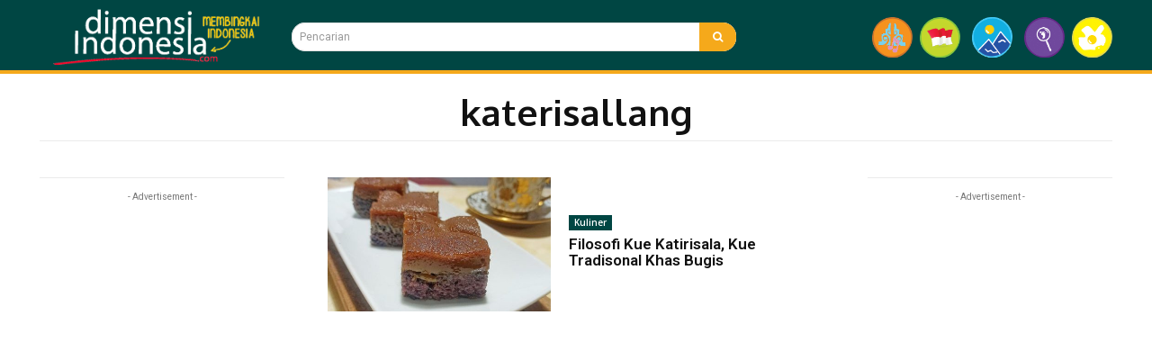

--- FILE ---
content_type: text/html; charset=utf-8
request_url: https://www.google.com/recaptcha/api2/aframe
body_size: 270
content:
<!DOCTYPE HTML><html><head><meta http-equiv="content-type" content="text/html; charset=UTF-8"></head><body><script nonce="RbwATgdLvNxqLzGjI0SZjw">/** Anti-fraud and anti-abuse applications only. See google.com/recaptcha */ try{var clients={'sodar':'https://pagead2.googlesyndication.com/pagead/sodar?'};window.addEventListener("message",function(a){try{if(a.source===window.parent){var b=JSON.parse(a.data);var c=clients[b['id']];if(c){var d=document.createElement('img');d.src=c+b['params']+'&rc='+(localStorage.getItem("rc::a")?sessionStorage.getItem("rc::b"):"");window.document.body.appendChild(d);sessionStorage.setItem("rc::e",parseInt(sessionStorage.getItem("rc::e")||0)+1);localStorage.setItem("rc::h",'1768769283259');}}}catch(b){}});window.parent.postMessage("_grecaptcha_ready", "*");}catch(b){}</script></body></html>

--- FILE ---
content_type: image/svg+xml
request_url: https://dimensiindonesia.com/wp-content/uploads/2023/04/sejarah2-01.svg
body_size: 2863
content:
<?xml version="1.0" encoding="UTF-8"?> <!-- Generator: Adobe Illustrator 16.0.0, SVG Export Plug-In . SVG Version: 6.00 Build 0) --> <svg xmlns="http://www.w3.org/2000/svg" xmlns:xlink="http://www.w3.org/1999/xlink" version="1.1" id="Layer_1" x="0px" y="0px" width="154px" height="153px" viewBox="0 0 154 153" xml:space="preserve"> <image overflow="visible" width="154" height="153" xlink:href="[data-uri] KodmKodmKodoLIlsO5NwSJ16VqWXfLiplMbOw+Hi3e7///+Laq+5qdP18/ky/KvkAAAAB3RSTlMA Fz5mj8zxDHdwNgAAC0BJREFUeNrFXI1iqywMndaf0ChOff93/ayAZxgg1m73y71bN0Q5OyE/pJSv j6WqH03Ttl0PadvmUX39r7KhekGinrqOgGxr6Hqitqn/H3zVo+lok4AGsCA7vK9/K3XTvrjaCQOg /XcBsPuH6Kqm63rwBRzxrxS+iLrmX2i2erQHqEh1xmz/zXP79/opurZr9q/t4kUYkO0K3AFJeSH8 ge6vqasainD1QJURMls/wPsrcA4Y2JKw+Jlk76/BHcD2b8B1RZxq6W/AVS8flsHF+5f4NZZdsX9g rlXdgi+6ytcJIqyCul9zdFWLKBQD49wvaeYMBW/X/g5xdXeo0hSGRqPOHFH3+PpYquZgzJjnTQG8 HdzvEFe1FPy5yStSVybEUAhkn824R/D9ZLRRAUtrP9xw83VfmuBhjY4DP6t0Gm/rdFup1Z4mCsrC j59IANfdw1aFFOOOI9N8sAke+I6lVj7bJyVUMpqkFNAHa3gfW9V5ziUi2SKb9QvGWwO9awz1bpr0 gS/Tmdxc3A1snrNezn/GayxKLODEBeM9psSmO1qTwSBGKfQrOuRtFIFNR7ZJaghpfteBynZDb2Lz nN2fZqrc5a1xjvapyBVVK/0db3TZvz3O7ozldBYQ8KqkcfKJ131v5dxNCQna9R6y/7nVOCUdqa/i NoRtKgr8KKgaN7XVeNrCNlWRcO5BNG7F0JaRPYi0gH59bBYvmXuvhKy6i+Nm9NCcR8vqXounIoEr Tbd97US46bqD0PsW+/W7FKbbwyeOmvB7V4qzEmaK6Za0zpuZ47n1fXNQljKtcxvp574/mriLC88w VFJpTRSt6Tj1PE6MOIzWTt/f35O14/DUReLDOqvJkgZkytOAy37HYoeLlnHSvaetztrAe0Y5L+u3 lHXRl8yyzbh1ZXuFND02Ld85GVmLc1IoZwkPWOdFMxjWgyY7jvMwj6M9mqZZ3F4yBEYsbdP5owSS yyFA2TT+QGHmZfLti7xd+YONo+2RJu2ysEdg56h1nM0zGIYteGYJGpWaNuXTUjdkuLMptfG6NQ2b qid39d1CBKWyyppk0SW7tOPA2dkSZ6/hA/k7q3r43TZvnmosNA6ZdK9LsAEzOvM4PYxlqhR1oJ7O RlqJmSZQCgTrkOo8Ohsdn4N7jR6kiyy8NSLpLiVhc4Iz8DGsHpvspYuvGlcnffqrurVPGFN0P9zK /Bx33SY6QZmi1ZzLR7Uoo5VQjvBaGRl2TMYeKoUog4hlQqM4tcj78lqyPaAfXM9VXSejGW730Ggn FgSF7H481Ml23V3uvAzMy8ixzqeNvRxtGa8rI0LtSLtY7nlRYbfXYKjzi5zZ7jRBpQ7+FM22SzEr zj8aUp0aZIANrN7vvhpe0JYNMuMPWI7Oeo4EQbabiOzlJ1jMNB8qt6Z1Xrav7Ze93TO67ggLFiNV i4hQR/6W9bvjwazPMMzAzNvXi8GRI40u0KiQzIiuVNlgxW6ky5E3B3c7Y/gNAI/WJ0cj223Wc9Do 4LtwjqOkIP3IrwnO6GCfx7yz6zTM05FRjs8Nz3FtfN28g1dr+Hz2uuTcR6cU+gQ0G7XYaMlyTkam kteVaLFGqPeCWuTVlPKeDVONoWGIQIH+GirYAUr2D+nVCuTb8/gLcMH3c45l3XlgsiHr0OMwx9CE PkWmAWj5+S8ZoSOMth0MVBMd2nIaUrJWZg4adQG0pzvQeP8aI2SRExPQhMhQDadbbVaAXC3JcBYa IvkPWU9jL3JppeLsfTyo99fSThJhoTbuOdophoZ7YaEs51sWMHnv8aAd2lUZk5FnmCRrF/xaBiL5 BUKzh6xkR9l2ijxSret0akdcuyjsoXUNyre6MCKP+COCNViD7tFfInSaidVHPGhQiszikRpaxHUe 0uHAJvSvjmUCa7JKyviSCBf4/BRrQ+gOfS7vlRMRDgjO45LMCW7YkSlBj/pUkwh5r51u4cC5XnRT ZcqFym/hXd3iy4h5puBzhbYdmhoMGC9YJgkMkqElvX5XAfa9Z223UL5+/yQxjIdXE/nS9HxbDLkV fLybQxiBRMcDRsSqWdhnqgChb+ICa9Rs0JSin0Rod7s7mpBOTlF/u2ZCu5z4aARrDczgohwkLeeG 7xVaPhbQGPWisF9UdS9oYmmgMjecU7N53GRg86PTcqeG5cSQyzzUnXMiIznGXThfvbRy7inp1ikr Ig9NVuW5vEBbQmE0jWyYRMorHy9eJWuEiqQuwJYnjsPFpy75apEveOgJOGewreP5yryshye58U4l b9B8rai9aKLC0w1r4u2W2akS5ipv1MXscWpfUAGaLHkUhG1Asbkvu4yLDQ1uPVCa6fIio4XIVcEb jbXCW/++3CHF6tlGRg7WHr5OhCLWNfrh4WwK2DCMnLxDMpddG1R79btkB3qRc7QxrpHzCce1QcIK uTptCr6DcB7G0Vo7jsN8pCE2SZcieKeqxS6iXrlZaFrO49DgWWQNEmceb14ljya3x48FhqssAtpy d0eGOWq5DVjThS+0zFgmZLXJhfvpeE+j7ilXxrrhzF8yIRroIkchvCXaH3kR38R06jski0ZXN+sZ vJHs4oFio3KViibZZ8WaNFXYyQ4AA62jfZuXV/B6n1Gs/K7e6etE7bFxcxcSfVmDmOvDYul3/Y81 LoB6acMHHnDPvTl3iEzYZPjj9HCG3JsG2OOxibmMSLMYDkssfrMeGdsnYpWWfeBHzeJMcLujmCDa COa0n7OloiHkQ47mP1alqxRz2hXw6LGG//TTNQy3q+QfcgzYJ6Rz2JQIcnmHMPzHVIDDuW1F9RfE F3QDbbroW9Z5PdHG+owQpAnXpnDDSp/Yf9jrsyKQ9hCfMYD/+GC6Mb59J3djFWaKs0/xsa+KROFU y0GUi95/8PK8KCISgDZ9FS/RlnrPLlZNufKjjAdM2KsgaCM1o8Qj1S7TrtBhRG9FDJEgTcw2yOWF 9wkydg1M6KAYkSdNSNUd2S40peBSrq9u8TdcfI7pBWkICcWM8v3YMDpDsPIx+IbvRvi0KJJeznZl iiO6BP8xTvNTFSykklLvRoqQ8D5N0Z3YD7VceZQpfrylKdDG6ab8pn2kbbzq7ogNIeVISNWGVQLG +CzxdTt6plGCFxmH8rmbmqKc8j4kJ0jbjPYkIrEfV3FuCjrlwvXVsiG3jagkbeewxVVwKYyXQvRC 2mYK05WPt1eECMeL4owYTRHRCWlbSci7NAUbFTM3MY2Vfkjbolax5UT7yJ5cJ0DuIg2r5UIySnT1 xIWGdp3+1mdq7WkhLyCKiXbJTDmmRfvohuyHjf5ZXrGPXxGxLNWAFC9w8B+Wk0oIkfONcyC2qPDp h/cgZpiTsf+pfOZM+XS5KrdiBAoQRA5ZGtrtBClXwH4DMtGN41Cqxs+3aEh+rwyoLBpNf/Nsigb5 eCwf5SKhI07NuHOiR+NcIZWGZhVhjmvjnn6Dsx9x4decL7AeptnfPa+o7oSDEwQlp782LU04+evm 2TE+7Q15yI2zWGLBvSZMs/aTo4oayin1Rs3eifG4+g8PeKrqTjmmK6lNcTVi7NbBLEml/pxxt5iD mBeyu+4saQ3CVCUktYoUna33wcFOkjjasZkPrOAg7PXyeyfX1T4XSTAn6coA25H9gmWmzhRz2PQ5 J9uNwRGdv0qZl6bbn73rVSASPJ5mGOS3Zlkk1Qbu0OuFNPNkkeR82W8YZoY5oCvDM08yOLT2w5BZ FpyuCnQbPnoeKR1AmTC5Ilz9nx+xWjf9D3HEbBCN+08xUxD6M1XG1LnQqgsFgL96BKeq2H3oEiQQ +88Pka6blijCgR/wy/91ePR+pDWICq84NPrxq35fio7PnQMO6dr28TGq/wCeO9T0hTxCzAAAAABJ RU5ErkJggg=="> </image> </svg> 

--- FILE ---
content_type: image/svg+xml
request_url: https://dimensiindonesia.com/wp-content/uploads/2023/04/kuliner-01.svg
body_size: 2351
content:
<?xml version="1.0" encoding="UTF-8"?> <!-- Generator: Adobe Illustrator 16.0.0, SVG Export Plug-In . SVG Version: 6.00 Build 0) --> <svg xmlns="http://www.w3.org/2000/svg" xmlns:xlink="http://www.w3.org/1999/xlink" version="1.1" id="Layer_1" x="0px" y="0px" width="154px" height="153px" viewBox="0 0 154 153" xml:space="preserve"> <image overflow="visible" width="154" height="153" xlink:href="[data-uri] 10zh10zh10zh10zs4Tr56S776Rr/8wL+8g3/2wL/9YP/+sT/9Z3/8Vr//////+q4VKGeAAAACXRS TlMAEDBeh6/t/9FEPF9NAAAJTElEQVR42sVci3arMAwbFCgvQ0jy/9962xUQwRiHR3d1dtZ1hUbI lhMC5OcykvSR5XlePIEyzx7pz39FmmagxPDil/z8D6QPsJJRZn+tXpqVz1gU+ePnr5BmxfMYij/R LnkIelV1VVV10zTv14p9XH477zYEe/FomnYFaql+8fs76ZKc0WqIWhkvBcOs+xK5NF9HsNVBbcgu /0JYV4pVTRuPZsnubuWSrIjjRdv/pXqZc3cq9yiXcWTNq/xW0pW3FbplLLkbafolMaZZuuruqD4K ECNFMU4ZCJQrbhAuyfdSLJopyN0mXFqCWAQPUulSfZNwCGZNxFjIoJ33SLns5zwyJJncsuoChma2 6tkygjRDLElpOlLXSbjiXMIlJSRjUBpXt54z7kzCzQao21jQAbpUneaWFpJkFCUYhWRprRzKSP5z DOmhbrzDX/it4hy3tODBPFNhAfYtSLjiCLekXDGTvNntbdAJlIBG0E1ntgzmBfnk8BId1S1fM6OT pJSDOa7byGyfRHeS7crfREdqyGNkRkHDjNWFCAdo4rmlYp5xUvxTYnUs3LnujRksPlp0DGqflRQb zC7JskBt3C8Mvg31rdD6+hxVQydESve++qP3boRvZ4BbCRZyolW8DRnR1d84YEB/i/400xOtalU0 vXlLYPrtzp9zJTJuiWC/JiLdcvSbXCz8sxm8m2DqkJTwpvEugAmPVEu35LG2AAh2C/37oBnftwyM XwPNuGwIab7Xqevjs5q1YppWy0jj1hjaYKcppMleONv9dnrH4W0LaMy4SVlIBQ/sDyAa490mN7Yb KYfjVrvsurRk7mTtWeME9IvtSRMaEcXmtOPSh1I3UDMFbhJqthfvEtBhlZJoSGimGFy2ww274Y1w PEY4dU4F0RghtGHRxCHdBuf2VAMaSbaCe6DTWgC4T7vdRFsVXVrK9ogVjRBMFZYfUiNqPRC+Pywg W5kmn6Z7FwNfsx3lQ5q3VbIthWgY6bBDV+GVugHwVCNk25Y9BRgXC4/vQN3gQPBV2dJit6a5eJjI Yxo2C3vNu4RMOlWnHWp6m3I4PYwc0ENPGsSzFeFdLNBlyZUQfuFA/QhMALXgf5bMOrxVew+5V6O1 EXLBBAfqLeemJxogG6EQ49kd9Si4GflzgdZigvwRxPP4CFKEH5raxCXautUmHIlni3jew03E+lyC pIgmrGffGxB6dwuMmDfMo4inAuvugCdIwICIZsvhrQ57h2497V38mGUrN0pHx4JKd+bbRq++wvOD BKkmSHy3F6zaRo3Klj43qpo0x2LcNcweIKERJBtLNQV0Ld38hmYsWqhs2S61brHrdZsOcjhpbgc+ yMMBkZZyg7uAvh8GW+81g8r2doHeF9wYUqfPLdWTRdMnqKnuucel/LwQgA/SlUFBT6o/8tn48IaJ 9DCE4wwnag9eO7oVHVJl84PtZvRR7Iwcp6l6ZIyaBnIr+L4LUavkxPEkzT7IMN/HIGbDqmHTcVin QzADVCtH1YhRYNGkzfoByY4J58W5zHqkVmypJtBk1MCMQy8yfp4y25qgzH+eoBYBCgL6YXae27Dx 7WtqT7YNB3foOs+O59v2OKSRVKN2L642GIf7bg8RU3JbzVJIbYu9HYxZ8DCsmo7hvBJSuJSpliGg K8FIsxhEE6H3aYYVeU6Nw+kYuu6qbJblDqMWKhY5B1N1ChTluUlBrZioEc96JRqI5yWTwghrG6Q/ 4qV2Xbah01A5FdQy7FBD0b9KrXMqLO1QkyZj1Gj0Cq+z5aMaB+DFTA2guIjaTkG0Dyg4Ha/G05Zc 7kTNn1ELUY8ne/misKmXMXmuvedB+iu5tkGtGk+RM/kOIqtSG5OpupfaNIv14BbtIqmZj2iSbJGD DzQaUEvne4gqfBxv0VEWeWjUOxX89j2azpCTmRqDSs1O1cGedoHfuCI2T+aW0mCSVGrmo4vATe8M MPTgLmD3+B3rDlz1iSh6hoOiyRU3TXCjdw254qkNi3QaqhOi+ZajmiclU/F26oiDtktp7HHRBn5O QmOqwQds2iNqTsgvGZiD9oQ/adFqM6cako1OjHOdX1Sv4WBNgwl4quFiy+Z9MS4GZg6drwJmMZpT yzH27SyidEy1mVE1GGOPRTOYP0XBRzzfCG9e7g5Sw0QRUOkOkK7w1cE1x8cc0eO59gtvQ2KDdzHo IdgqnuwOfjpLbTn3Z3vjImFbDsRT9Cgdv37hzQvuAFrFn3JE6Y4J5R3wyoF6CxSb/Wjjvgr7IcPj +Zh5sdJGd87DC4AJhKIGI6xku+lq2QLeDPZXJ7KDeZt63XVCtITfXMrrR3P90sovTF/P4aCZCgNV GzeZJs/NskvXrpZNvKhVwCqHKtsN6eaHOvbJQ4gmywZcvZLnhyZGMTbyjpHtmhUGiiXWcdGAJKht k9JXrjJ6OzOzAy8VYTCZaFJtAy5cOLZBfTRbdJY9e4OaxlBucjtthaGd4d2yMxeKR8VvfN0cgNDl dFvWVOdATUKF3lMJKcQ/25m2v8Ch1a0IzEQef1bvTEgtDs/66Xq75FgSPKCNKc9Vt6HVQHit4AEt pDekmxcZcfUqHk698NJ53VoV6ys/DHLhBU7cImZaGayiIZxn0u1FzizZGWOGobcvfLYl+8Lwgnlj sCxukgUa5RF4dp5AOC6AyH5AeNKTCJ/S+DJ/zHKrG38BxBNNW72g3QS9cctjjyPoyRNNt8JfgCrx sTOdW4RE558f7SphHQitV7jYOoV7idfwuAV0btUJVmxT6c6WU8wYtxgGmkL8I8JjoUeQbHuBFJKa XvwZZH7eqWPiRvh6kRadyES6sKJHNnNbxUFtdHM7Cv9uLjAb+wUY9Xq5gPxUXVx2B0tnrEHH2PKn 866tHbNYpKWiaKVI3RCSPcvTzBYdakMiETooY/W8vBZQuIhSpdesjr3lm1PzYnZqYZa91YoqmUnH /i/gTeySNblwsGrXngONxG5Jsy3hGqaMRhWbNM8Fblu5LknLM2v8jcDg53rNEOrviJpaFYTXMfe/ IhlWIjy1DOGH1xeXSAQ5aaE42k78kdcXliBk5MKlOHeUa0ALKK6sBscgrK4Kfg1BspkUWC1Q3p1k ewuGguH08wT+KJQr6WZ2Cr6/supVdvm3F8td4xG1CnKZp3/M64Nkb0nrdxj/45rbybQQeFmEnKaV wC8o9g9gztRHrujrTAAAAABJRU5ErkJggg=="> </image> </svg> 

--- FILE ---
content_type: image/svg+xml
request_url: https://dimensiindonesia.com/wp-content/uploads/2023/04/indonesiaku-01.svg
body_size: 4939
content:
<?xml version="1.0" encoding="UTF-8"?> <!-- Generator: Adobe Illustrator 16.0.0, SVG Export Plug-In . SVG Version: 6.00 Build 0) --> <svg xmlns="http://www.w3.org/2000/svg" xmlns:xlink="http://www.w3.org/1999/xlink" version="1.1" id="Layer_1" x="0px" y="0px" width="154px" height="153px" viewBox="0 0 154 153" xml:space="preserve"> <image overflow="visible" width="154" height="153" xlink:href="[data-uri] w0CBw0CBw0CBw0CIxT+Bw0CTyTyjzTiz1DObyzrD1y6/0y7F2SzD1yyvvEOlpUO5zTG5jT3Ti1Tb SDjfLDDjHC/oGzPtHkDtGjnfHi2rfjrvJEjRZkLZHirvOVbvKkzTICjNICbJICbvcXPyt63x8+77 /Pf////+//v3+fXi5d7r7Oe1vX3R16mjyWygAAAAC3RSTlMAFT5mgZrJ7P//sdsCtOMAABKGSURB VHjaxZyJQuJIEIYHVBiUmJCAAjKIqLOKyOH7P9zWke6/qzvIjsdOJQITGPP519WdhPz4tLXaJ6dn nU73J6zTOT1p//ir1mqfAimxzlm79eNvWOvkrPuzB5BDeP+3eu2zzs//at3z/4+uddaNvHiU7n/R rnXSqFfv4qJPlrH1+5cXyQc6J98cdyRYAnVJQHlghT5llxe9SLpvhGudRVgXfQc1sMugxutb+c6/ Ca51bhKyV2MNDi28Dli98H99h3JQDFyDowuveZFdfqNyrVMTXeA6snjEPqTrnn4lXLsbgGU5dnps CV5mF4D7slJCQebtIjPxdWzBS7ICfu18jXCBZJeF4Tq+GMgQrnvy49PWOut5xQTsUwu59cuEa3cQ Ywz25zR2ITj/p34u4k66Fuyzqg1MyJ39+LidIcgU7LBqZck/+vgemyRr77NObZ2benF4YaSBWcry fe36nysjrY6T7N3oVxZVTf6hW5T2eMR9JFOFTCUrD6klJnSOR1xbE+fvaVd8nK3tnFm8oxb0qqFo 1YdQu6Y/ioS7/GAytLvOmY2aObWMR0U19xC81yge99UPsTmyLH8/upxMus29qn9KaNkcElntmJTt eJxlzd4USYRFOZ0w7pX8xFoeTAar23GywzXDxjqZgyuBYf2Jj0Y+ZbY/1M2RNQmGUAeWyhXqV38I UB7Z9P4/1u3sIJljgToN4Qb1QBUEoB2hE9sf1JCTQ2RgIlXckwk3k6S2R5Tu/XjElP33+tY+QOZk QM7JE8ItTlKoKv+AdnacWWT/dSDS6jZXDfmblcRwJE0A+kFV/YcrhybgUN+6x3p9p5EMrqHVUiDc bJIaVaPfYNFcX+iA4nCg9fPmiqE/BsIJEyVp8D6Uhqcj3ZCmx7rAZaKZRpf+gAJrEFhWH5u6OTQ0 e3Bp2j7mzl7emJh+QXo2hJvVR9c4JlLdMoTbu+40yQk5+DlJTxtuVh+jqgP0qU6Whtv5weyMU6A0 OiTpGYdbqo9xfxByaVs94lIZcF/kSVoCyu4/DTerj1VVF4x/bdNy1a3ZpW0zdEx1KJvT0zDH+kBV xKe+0h+wXb6XpR1bN1xAoUXa9DwUbqnUhtOMkNMK0m0fyoFeOChLi1WannbfqT5Y45SIh7/9w4W3 a7IzipM4+xpXwBRVNRyO8jyEwzNAzUDkYCacRMU2lCOtTmU+qq7IhiPeasOtuh5PptObm5vx1QhA JtDCzX5xxe2AaCYFYpe63BqMrq7HtOsJLbz/wJ85vTeeTmazX79+0SfmeNPLBF/E/eoCw6NUNNMD Gov5aHh7NV7ckP2iRWxylfsuXt1OprJN3qOXt67xp6Gb9AXIloqW54lqVq6r8a/ZL5FkVu9anqpa hepufjNlE3T5wK0nSkqibj4qWzuONPwKn+ij6/GCsRiMdjyruQjmVj9ytZxPp/P51DMT493IpLTV L07TrClJz9NIi2pWdU2KkfGD0rEpxDgvRTLimtMDETE6oy3vyjClKR6uril7ruWxquKe0JCkLdui cluTOL7uCEaNXtBy4+GY4Pb2drxcLglsyWC8EB0/j+viU1T8SyayXVw9n8yX02EZyZa2hNNoxKFS CeTo+m4xg3GkOTqyOa28nyWD8cJGRKyaAlTViKS607ckDsXhIvCS8rdRtpZNgl6RToJHV3f3MyLT VU3YxHj/tB+HJni0ahrUKcobyBRL0W4YT4JyPFLvJC3hJEoCE2k84Rnd3T88LBazhxk90AI0hkMi 0Pr4WLMxmriN31V1mE2jUMgEXNFunQZ+SRLhzCRBPWKhh6v7RQ2lq5VNyZRuuQzZpkqmMVUbMkTq i5BWbiSVdKuW8afVTCfXd6Taw8OMFiVbIBUc23w2Z7RHsqUuRCBoM+9rjybm2cau0KXjtpPQn31b b3VyffVAtmATOKOa10UAHh0bg0zRKwgtUq0ONPbnwE9Yy7i0GX96LpeckgYsmyNDvIUtQQkeYUtW BpG4JINqinYz55yocKw19ahpUoFmmE9ci2wqXKibyiYZquL8fvytZAQymbJDgRYFG2FJfhYDjHVj 2dpBvfWaiWq+3WWUpEJHafqgCcFk8sO1gwkmDk3xOA+ksBjVhG+iuqmAV2b0FgXbGQYd/ehoqCe9 JTZxqklTV9nQLh//+U32SOvjfIosmM1tHtBbwkcvb4sSHi2jqtsJ+meNkkz+y7sHr9tDCEctnve/ cGi/xVi4uWSorFp0J65TCNSM3MnKSZdKh0aXCDYTaup981dU4lIG0+qLsitZqMMzVu2f3yKcePSG wF2DRROrU7S2Ie3DebQ52Fo4mJAe+WTO4b3TjfgkUZ1HxWsLJZj849gITTL013RBzK6yLQVtwmD0 RI/jrPYQP6Ut/hSTAt1uhntu09WDGkGRdmFxC8aTpBqZss2nLgkkHVU0WtWjdb+6ynFAKQ9102A7 d1WtD7KSzLi0uL2/d8JpO0VHYN1IHNaGuFQ4rmwzlwjTmaimP+xRKjcq3dAe3kEEXfg86AQHOuIZ cC0xgTGb6wrKxmQunmh/ilZ7lMA4EK1qmge06k9ViFBOBMDVow87lcKg1iRCMXSyLWrdxDTYVBvK hH/UajRRDUV3smRTh054nd8lU9iosrU4C2ybQpI6ury8gkvJXNnVyqbGqqlxjk5nSFHCkCxQj964 JL0N92fmpD5F2z9RO6KDVIi2EZHd+9rrKgiLho4UqPaokwMKQjHGgmrqz8kwOR7sm6NDO5FnPVRu yobRbehlY64H00dvFnNWbenYHgltof6c8phJVXt0aNoNJhrd4VEav7NeXT1OFQ29ACc0w7S5Y9nu Xbh52YSNyaaLsHpMbvx0cL6YzhFr0trZxnk830VwXyhafbzPhxrKrs2F23unG5qChlpN4KsHqzZf 3Nw/PT2TPd1LrBHX42QZDMLvcjPfNTtzaB2MO6ITTk5ieFThFuJUHXy4NKS4nzgyytDx8+plvX59 fdnQ+jyGalrUJAvC/ZlRW96v0brBFNSccLIyj56IDfWtVg0pSiHlY+3uefvyKvbCbOvrB5btkfhI tJmOjG5HA7M/O63SdvATqtljZPYoE9U2Ndfs1W4W90/P2+fdbvv8NKlD7Wm73b28vK5poacNySYe VdWkdkxYteQEF1mI1lE0xBoEswHAiQA2lW1B4bSh/W/W6xeyZxFtfL3Z7XYvry+vgrYhtmdq+I8T JhPVHp7IhtnAOdGcLESD7xjVyGy40aNHG9IvdAFHWlGIkzJr9hqvJM9KwLak4Ha1ofeI7YXhVs9c bLl4jDk1dqsN2T45Y2hnVXCoS2VzuCMarQgawxEXCbJmUzbyG6mzGVOQke3IVhxsnAcip7R3cjxT rTdi+1HIhWO8UO1U0Xo1mT25Yk8nZVdPAsdgsNe1kAnb21Zst63RlHrzsn16uiZoJnO225eukNZa QAagiQUT99yEW/Bfbp+JjMGsqdteSA0lIzCG8KpRHuxWK962IjT+t6oW7MVeQBChJYO1Mv48lzaK r9U6NhVnzepAtJXKpnmwWTGboDlb7QslM9O4ZtXg0TiXwbbdvKxTUzJSabOr2dhWLJmkKKm0IjJZ V5ywtLBqoOLdpaq1a7QsPKyGJzNDHOxf102mDt0ImrqTFaqLB2OQQ1PVajLvT2gQo/HGdEZlR8ZV E5eoQ2AsTiDaSh39qiAr0W1HL/lzGmtF/ZtxwsrpYNH6QWEzow9z+erbutHq4vG682TbINbIFGwl sjk0VzfCSbnpBjT+VrTGc3nxRWjwaKIa67aqs4CsRtO4QhqsmEzsbVSEB1hwRsahdXnujpprz2km Nbc84NH1C5t3KFQzsUYLi1bDvpXRqf1YtY5D6yHSzNUsVrVi1YTmYu1lVWeBtoO1JiibgNVsrwq3 LZKD7X5Pl/UU+RTVw38CS3SpzR5ANtbEo7VqWtk2XIoJeMWqOTLItosOtteEmIie6OQdKeo+oKtu AFsz2qtmAZmCafXgru/SUUQTOAZTG7lSCmc6GXr1MY92kKKmgZoare+OmtHWG1M80ETVoStCq9k2 nm09BBlO+KlvBEiPxmDEZs8QymLYhptG1YhLFnSq3YawJAmcQ9nUoWpvBdhs8GR1Frjq0YP7TMYY smLY7FCXiQImK6lGWcBFhZWCQ1HYdoXxZ7Cjfp0FdYritIHNmNLG2qgZjfdGP141dqi2fPWnOHSr qsknCZsGk3l4Ph45eumP5Z4iD8wAFzU6OD++XaeGfrR1xu39RTczzk5NUlTDckMOr6Lz8cgCd1Cy jWALfag5GkfbW7NqsjOrGhGIaitRjU1TVEyUHuZhXcdIMjhv8NMEm8mYJEf3KZiMPKCawjGD7+0b j6YpSgu5dLPXX4mdYdzBVS0MNjvANTnq6YYHVFMDGaHxEI7JPBpSVCfP2xHDhDtDB5VQ80X30s6K m6+FqxpU85V1t/W2k6hax6qRqWoMrrOqcGf+wqcuTiGz9UyDNzkKnxavKRvHjVcNsq2lQwiNYLk8 YCwt0qtRXtprMN1g7RQXE4llaAeQ2Ot2KEVfha2OtTer2qZ+pR1UyVZ19eCZ6j66BlNCDf5kj/bU o+llkeFVj4r2Fssm3cihBSm63Vc0JOOLePZbVsxMXV5rn1a52Rm/gD/Vo2p5dFlk2qtKpCiM53lR rO3eqpxtQJYNeYPqtkK0bd/2VVUMymBnufGn9SgKjS5ptyr3m0OqAY0U0wOw+peOyM86luQH8XtV CXXOYtiTaP3oqoATU9rSyyIRa0kX5Zlw7U6Ptq+KPDjo2H/b1poR835fZfK7xJD+bqzWi6+Y7EI2 c1lkOqKsEjQSgfa3329re6MYy2s0/b97mYNu928XeZEVRe0CfoivrI+SAH2UEyG9LNIen64s2I4U KvnwfTZ0kjEXRJNJYlWxWHlR5smXNnSD3wEud4oToYBH7WWRCLeNC36J44GzfMjiDYeXI9qxM2l0 bKRVNpDgS7/GFHoUTQp2ho7QfFlkGY099pRc7BreIVuRjbKs6o/IX0VOwhXWRMoCX2+yi9/BRcN1 w62ekS29LNJPtbd03GNFYOp43ijSEFFBLwrYqLZi5PF4gWYINacdKscB2dLxh25UFipsbxX+VvpI oJFwgEkXWsmceOExAewL7ROixbJlIoQZf9gvp1CRr/M+Z7UCrGYTMoH20pXmG5O1Zka0g7LZ8Ydn hE6OrMgPUlUBGLDy+FwrAnmQFxDNWgu1DRN4G3L8aH4rkyVEYPJAahDfsHmP9lPRbEu4QC1ruhI3 OG4kYLLyg+KQ8UOpRs7zHy49GWqbc46olqU1Le2kedQ+my6jhahqTM0fS032C1cg+8NTAZizv/vl xrh9+n/bnI8WWhuX9Psx5sC/HXd3jny/98LuWkzZEjr85KXFtRxl8CJ0pD7i+G2cA2mXl53EIWfL kb7nfiCpqp0O+qAam/WnjDiQA++7NDkiF3aE1ENm9tGsWnJ8uDQevTj6baVTuLQ0+elfBGDhwC4U BQld0zYcH4ZjcZgDOXA8S/N4xAbHQUtTqyxHIrxXDH7FLMq6853Ca9tn4LDS6QSAwL0hshE+/UK1 uXoC7jxs7fDb0WbEFvQGE9rJZ3KAGeH9m1G/yXpHv7Jn5wl2RpEWJAgRfQb+TIQHotddkvP4lzBt n8/Tr4ECBwUg+YwNNCMqRERmC5m97Ps4m6tRJl7gTxUi/QxWPFtWd5DAXn943HDoqJ/bgLYFCRXA MiSBZl4ZX9PWovdH94HAd8ujfRkcNHcTU9h5KiWS2h97OfTlqeNshdkbaMxXQpOYSr7NkgJ/lAxs fbOPMjoK8L4/m6Q0DSvPPnQ7lNa5ywWvTxhoqP5RwTUfTaS0c43Lj96bIqgh1hn65Ns09p4GWiql 6weUmh+/a4Zj63m2eFe5aaBp60ylxPkvcubHydAXMoR8Ejoob/aNJD0tbH75yfsV4dYZzd8NtTOt 0m597/u3We9z946RRMXpjvdLQdo6D2ics2RfcnOsM+/UvCF0QkZgAEQsZsu+6s5YuFPLe02yjA7M HfCn3iXjK+6gZCpcrz9IvVOa4t641bDxLbE+lZoH7j7VyxoDLZy/ma1xpctDsM5nwiwUDndfa6pd bOgPh9yZfc89/9pdD5cGmh29JekpL4o+gX3DbevsPcXq4UgaUvKYpqf35NfFf3InQoJTu8R8qylt zRRC7o9o7DtuacpwuEliYQtusmrZ9378yjvpHYCzt+JUfRpVK+RWnP8TmMBRzKU3MDVUOd9g9YLU SsG++xar7bN0p70LZz8PWucbFQukO/95xP7OHXM/QHf+3Z782F2Qu3/p5tG4pfUBrL98z22+EXjH Ena/4k7g/wJNj+OdhSiK5wAAAABJRU5ErkJggg=="> </image> </svg> 

--- FILE ---
content_type: image/svg+xml
request_url: https://dimensiindonesia.com/wp-content/uploads/2023/04/seni-budaya-01.svg
body_size: 4134
content:
<?xml version="1.0" encoding="UTF-8"?> <!-- Generator: Adobe Illustrator 16.0.0, SVG Export Plug-In . SVG Version: 6.00 Build 0) --> <svg xmlns="http://www.w3.org/2000/svg" xmlns:xlink="http://www.w3.org/1999/xlink" version="1.1" id="Layer_1" x="0px" y="0px" width="154px" height="153px" viewBox="0 0 154 153" xml:space="preserve"> <image overflow="visible" width="154" height="153" xlink:href="[data-uri] ci7Jci7Jci7Jci7QcyzXeijfhSfriyH3kx7zkR7EhkfIlWDLpX6a2Ot60evHfjSnztCH1u20yL18 0+3Vsp6s2d66pIC5lWjQgS+tg1bL1du/eDSlr52rqpG3h1S7v6nowbKpk3Dno8p+ssDhlcHfkb/t tdP1z+LxxNbrmaGqfkqVAAAACHRSTlMAFTZae6LJ7PfHvtUAAA+ESURBVHjaxVyHgqq6Fj12gbhB RESsYzmjo77//7xnQlmBNM+0u++5o1LCYu2eKH++LJ1urz8YDkdjyHDY73X//KfS6fU5JG+slSe+ zp//Qjq9wWjslOHgt9nrDobgyiGjQe/Pb0nnSVeTMCe6X+Gu0xuONeL5XsCFMfb86/ttbOPhT9sd J0wB9cQz4UITSYgFvtei7gfBdQYtWE9UNNFIhZQFTXQ/Ba4F7KnAySvCfO+HwRXAgIsZsVDxB0LM /0FwnX7DupiKB//rhCTNjvrfCa43koAxMlKkwpUVC3DfFuhkXYIwFZFjDxHADb+HOIkyn9kAuVGS D63++bJIlPmkuyA1bc1BKfO/jbjuULExtzq1sCsJvO+xuFqZHjOC+FcdUzAu5StKHbR1+RkolYA8 VhLnfVqptZl5FrckXWADCrITN/pcRdIZ1pThcp8gTzmRZIv7jMF1hh7MvylujG7szPu0wXUrZSrj k/o+CCOLzrX8IcYN/vybdEdt+zcjDKbxLGbypjCx3BDO+xS2ClnwQvZO5rPZLG4wE6eLULzTnlbv YZ/AVtkZtGRWaRLPSmiQeJalyxeS2r9j6wwRM1y2E+QzBRoJtCv1BIVB5v0jtjJqMHMcw+b1rIDW ML5UbAuV8yD0OWwDNTUZTY3mBbRcvuSmgDYXI7iDyOsxpFdxBjGGMRrPSmjyIeO02BhR82At8ez1 2Nu1pHMV4baEtpP37MuNb9qzmoIY4sxZnRE4gxKNsspKaHJc2zeotFsssI1cuX6IeNYU0qbtRYni oGMtDl5LtX5ZXNqR9VVk1tHzCprMQzgrZd8aw1BakctNkQV8ByDs8FNAg/ZqaIn1fLxnntvchnJG Nxubys9BdptjtTXUQ1GFOc2tb05PpNXJdqaztXrr1oCoORbKEG9g987Aqs7mzkMNDdAlaCuo2Tog zK1nVefkdaFFDULL2kF7S6o7OFXahaGRVovqsLHED2QFLk2Eqx98eKmBtMBZo+IvHDRbT3TQcrMr qQnf4qU9r61Ot8wq2WotMDZDUfcE5sA7QiGEM6yjBfsDoGEHARpTTlPf1GL0hB6CrdnYIH64ytNZ 1oTWZi3TxVzDzAk8wUSaUQCSvOMTVpYJXIAGIg715lPk4zy7oMfqWUmz3myYVWxBjjiIhxRItlj7 r3opaFNJgwPabC1solKL7bkMLZul8/W4CkmWEGyyti5Ia9kaKYPsMxXaUVeOQLK83cRoSWA6Jx04 LQ2jJCqyLCz3qdDUMpjMPquJbR3PaWkYxUtniuzlA2MNtIN7GgyxbdAuOQKAsIY1FstGfkjFG/m6 OmhrjGwMbaCt03QCNREY2kewkvKeaQraGtCz1GCMtusgfjScwFE2QvIamUAiPiY4ruiQ82QT5U2N mwtL6KvtCAOv5QRQKf6q0KbsuFoFIvhnuHTRIaeb5zmbGlu2cdqaolHo03Gi2kbl7JTxSm0lLo2j hAcvxPukUmpsYEyxwKDZzHc9V3ELIeTIdZJxgHR4vqQBTtwXZh/m+SFYyeWRW6gd2gbGBk9FihyZ brZFsxnzD6V7AxrlsyxbsFzTyJMlwkGjSFIqEGNbtSp1JKClZ/FBOiARWASl6X6doUCnVxwtkH20 o7QEZG6DUPvHdTKFLSHHxtFMeEfYKJpcpoZk1W/E25cb422pUBYDmnTEURCVp6JgSzKkf7ejQaND KX8a1al+PFbVxlRlrdqdFfjKY7Px5OVC3IexFabWRmD6wPbrRUnWiVhd/uSyDUDPUWWXTMHkqtq6 MDXlcHUN0Q8rWKVGJ8FcExzQh84Zy4Hc3sUrxlZ1Ur6DcC/8+5a3K44FmwQnQKM2tEUwicrd6zCw XAFCtbENENUs4r3l2UyVLFtxy4rbs5K0KnafAvIlRzmFuH/TmhdaBG9Yd8a2VueYzvSScscLokWc nmRbO2Qiejx1s2jcUrxYI0YpqNqRrdFKKfBI3wyAtjjhBxEFAc4UiSyeB7xeUshO89We6TxAhdbh XuCovQFNBTff6G57n4iUuk4z3UlPdIElNMFFu+LVdhe0l297cVitDnla8ZYHrTPxJkqNd7Sd2IKJ QOR1y+k+q/LHALYKiPjOzSqGGxokymYmORovh3zQb0AjbWCjpFbFBjs380qngfYqBNLSOI6bMJP2 CVpoA/cEUZLpCGKrcvM81FzAP1Vh928S8NsLD1K3wyZkqcX9Etqw1Re0T8Fy2LylOlpWV1oqDh6W OOJIoADPyLh6ocpFvT6PHXbWaMJitMFsHyZVRYsUegoavThb1qlKHslf6KFR6zUo04F48Q0HktRY LvhJ61zE/nUBZZNqJ7ESZP2kgaFqY3bWOpqCsiwagzWjSuNync6vo3te+NhJCy1HtmgNF2ZlK2+t QhrQfHvmrap/5J0si9AxNaBR+P6+uxRbp6WvHha7t/WGj74ooKmXU2PuQGbNeEJe6DNp50+AlWJo dP34uM0vzx15UHhyWsbEOrEcrdPOxEoPVaGpkS0Xd0pV54Z4RpESQ2n58RROXOE38MvZtFqqP5qb g5o1r4Q2Nq+OV9wcaPJWodrNs+ffNU1qRzjihNsHl+v9Mhcqj5uR9i0Tr1YpWQM0cztGh8J0D5iG idJZtpBMPkSEeBTQrrdTIOILJDsUjWKq5jZcXYFm/5IQx5Tzl0pyFmVFwb/KWnO54fv1o5DrIyyq 3LSqBhZFBRy3LqPv93olNGa+jZK1dEORrJr5c0vdXWVQ0fQDcpsuxDR4jqnJtYCmRk8VWhfQzPVd ock1bVIJ2qEwmWPWmqO6SdCu3BsOVMecRWEUuzYWKzR7U3EolEhLKPS5Ld1gnX1f5787ZwvgHpcA MWddObteSM6hY15/u9e0V+XqXdU/zRPegsaEqqRW6J7D2u3eodTztoYWUpgJj7LPAfpesXowVJKo GnO21SQki+ZpnPMMui48lDZNhVLEnWA+uzxq3q7ny6xW6KldSJKpORjWX9PRsAsp7zvmAAJWhKts tkKqwqTjkkO7LS6XHX9TyKPEFvuTrKKYLBf0yxa5j+hBCigZWtHAFRLmWRnLNgWhlULZvaBqd5lP H/CGOwcXh1R0+4nZrNEj92poDLhUOWI9LOFwVmnhFoUbVEFUfLyVaG6XSfiQiDusjgEVfWnGHDOy Xjnn0YWLGl3mKC/p7PI0w3J7AmhcovePCtt5458lb6AJsZM4MdVdQkZbdcidscYPcLCxEU03IBRl 61SkzyoZsCXCCE02i3Kd0vW9sXp+bdQoJiHhcb8Nw/14vPF10E6IKxK0h9DlvdDkPaJj+fbj/a8A holdM76gnpUcIB80TkB/lmq68CwpmF00oHl3juiSzW8FnvP+UL69SUO86TBBU37pBbUfBO1prhhj mUkLio4mnlQV7pM1jrYmbl2EuOt9Bvmr4FHXqTr1KpC6ruenNmR5ACvE9FqR24WxX/KSuF0RfeXi aH44HFar9Xa7PerYk9YNxg1jw+y/RdKwzDUnQONy5mAugsjZ33uRDO43/veizDJlateH8rtfrVAh skGSzIQL/UhNbS4F3Nul2LgYP94FtqvYqB0nJlW3vofF2r42fIRmYNmUkPeF7JDbr7e8ZJaxZR3l 7gZogWpr8jcDOrVGqbFuYZI0quNLikJMfOZQlpX/hISEsNPoQF+Ks8Yy8lBX6a5NyPK6D9jEza9c kfCCKIYTUxV0L4a79BVoQZmlTBolNAJtWWxqH55nNTRGVZ/3vq0Bh6JKer9qTQ0ppZ1AoU9oVFY6 6aGlq4pbNJioW4UX7FNEmCqr3g3Qsk27PoR/QqPtFL/QWcc8hAfn2FzWreMbRzHGiXxeXHTMZ4zW lLQA1apwO+3vVnuNJZdcY2XrkrJyuaDFGnGCrssEnMxOjER0m7KDgbZxqxD32t+YHKmOEKvAsFKc IFeDNUHQNUrkHaf9g9tf+MStJmJ0iTW+oM6fqiPg6sk+ScJwu9+G2+N6/TcEsEm4yPM8FlO0aZbV K7HC1MJmGnm7ciVvuG2eNKkPXaLqBPh2jG5lg093P0VXyVPxg+Nku1ou/249Piwn6BEkTesUNS6V ZbsJGhV/4QTqbwwQPxogjELR410k8fsyKcqOB7Hw+Ezcq9XhKYvdTphaeXSwSmcZ3/H2xmmP41Q0 FS3S4ASIH+he9BNH6vbohgmO8/IKFGJ5iBH5j6swtUo22zVJYwSBPBxIU2lTSyMdPkh4+5CEJ9AC BQgPRVRLJq5hzaSBNqbUnRBl+/mjLY8WiqnYCABWeCDNYG1Gdaryvzay6715MAnwU9tAhHemrzN3 ENssrJMWGmTZPIndYWqKqIlASxpim2cxfDdrUbPi399EVlVnUvAW6hSWZv/5lESxiTgyQHsPpVPq 3E5uU8N0gvXHjS//gpYUaPdWabhsKNnsVZgegmgDiJYuUkdUoT2aRxW5PcJGM0iGFg9izvLOERvQ Kl9Mpo/7/b6MnkY7Fi1oaL5PGJ2HwGFXqVWT2NuOa7dwQtMHb6GuH++P5Sbkbx/cC1zE+Q11Or3U /QXkza2JLJpQ1URxdPeib4cbGu/Xt/wgSK13LZgg0UP2gZCnrqvssPACs2ANw/W7OP1P9kzwxstH OfH4iPjiCqC2Qh2ElNDGPEmdbnMDNv240EW0fMo0ZBPke1lue7PlEpzzlZ/A91q/3HbnZRSbNFVJ uzMH8+S5f4SplkcyPHdAFyFWkaUBFpB56NdfxmaFQ3ZoMDWLTYAz1dDc2LQDm1m7qlnVag3M+7eH e3SqRO9Qp5psow9TViX1jNoDVBdwY2slayeJlCjB42w7m40NzunG5jV8wR2EVWO7hzgYf6n5eIom Mie2gVdjUzGZn6DAzrA2V8Pie598bkbVK+iKXQtzgbTC8n62NGj0hSd6DBB7LaIij87/K+SMQk11 Azb+PDLkBWblSavfpxj2l5bmf/GxO81HZxiz6AtwFcq8Lz07RnZULZZPP0zG9772VJumwTFH0WsB 0rZI3/umBzz18KQWBcInKCPmeeNPPPzEGOGUEEf//iAlmpSPxPqSa+qJ8zzmIItsqJAxhQy/YmZN 4oyPH8GLAzj7mQcSVmEEzLnB4B0eRvgdnqlIf1SNG5CmayPzh8L2ObJvs/+WdGpwns8M6iTdu8L0 v93KFHCV+Ah0tvTP/JKuH3gEoZG5JzoOj4zqZOJRnCWw73zEnxEcHkro8f+e+AJqR1Xm+74ncP0e MCHdwRjyRMAxPMUX/wQa/qLK8IdU2aJu0L62V/6Tt//+E3MrdOOXxRv89MNy29LrD8duGf06LumR 1jZY/V/Tox5ft98fNhGOvuNJ4P8HhRtUVm3Xr1UAAAAASUVORK5CYII="> </image> </svg> 

--- FILE ---
content_type: image/svg+xml
request_url: https://dimensiindonesia.com/wp-content/uploads/2023/04/wisata-01.svg
body_size: 3095
content:
<?xml version="1.0" encoding="UTF-8"?> <!-- Generator: Adobe Illustrator 16.0.0, SVG Export Plug-In . SVG Version: 6.00 Build 0) --> <svg xmlns="http://www.w3.org/2000/svg" xmlns:xlink="http://www.w3.org/1999/xlink" version="1.1" id="Layer_1" x="0px" y="0px" width="154px" height="153px" viewBox="0 0 154 153" xml:space="preserve"> <image overflow="visible" width="154" height="154" xlink:href="[data-uri] 9//z+//5/f+A2vpEyfVGy/VFyvVEyfVEyfVEyfVEyfVEyfVEyfWR2/kkUqU2WKlCYK1Va7NoeLt3 hMGLlcuXn9Glq9e5vuHN0enY6Pju8Pr///9EyfVAx/MywO4mtuY0r906p982m9U0iMgpbbcSr+FQ t+RSy/Vkz/Vuwet/zfCd2vVytb2RuaWtv4/MxG3hyVD40TP9zwj/55f/9dGmecIhAAAAE3RSTlMA /vzbrZNmRhw8VnCHpMjd7vuyhSMgtQAAC5JJREFUeNrFnIla4joYhkuPSxUpRKCALG3CorQ41NHB 8f5v7GQPNl3SlDovOmf0OTPz+f1bkpY6jfG6Pb8/GMAzwMDv3Tv/lLsHfwARAgBBiPCLfwD8HQDh wH/wnH/BXa8PICBKqBz1XwZivwP+T7t37wNIrVIivqni30RUe//B+SnufGKHiJ9QIzVJkPr8Ee+8 HhElUbIQWqP1eoNf6zVCQqv4BKDXct5hwxBgcuSLCIo1sMJzcfiPIf/OaY27Ps0e6RpRFSvy9CFR H5R+S+KoMJX5OICxCWsaXPHRhjgmTH1uYnNEaFEbznk+EH83MtSlq+N2A/+SBfEAznrXOraCBZYA wMUanTcAsrUiS2GEDZKtb3CZqD4gBG0yLE+c8r7nNMbrU7MsU0wXJ7pJc+Pu2aS8gGOCtWxzzTKu B3hl2SZ/Hkj8nb5jjw/4VELxJdnIJZNtG/EGrJ6s+0W5ceQD2K1IPLamvrRl3zMO2FTqHfmpGrTY CjZistTXdg8uW5iFQYV9px73sI3814JK/4162u7byv9viNVcHW0eAJduZrlsmG01tHkDlgatpVl2 qJrHlHaNn1Cmuq+htj79QX5EGdZmtBJRc/NnoqmWmBgTbfeoXjTfCHEDRA+pnFkerFEBb+9/Phl/ Pn7HtpAeYjLrB+b97DfXJdRZi+NlCsqV9ZDpQH/7+Mzyxzaw3LbS9dsdDaeJst+nzxzeYys2fB3S rehoZso+8/mIrWCb6LJ060Fk0NCYsstq4yEdlITTrATePouxLAa+RX0oCicyS7TnU4m0UxLbsIGM /JB2TXvtx2cZf2IrENuI+EUtzejgIPksx7KFQMZ97uw0rM53puDSlbBmtuVVAlVmMgZOnxU8x1bw E4eHHNNMakCV5+WLVMxS3TSjAxcRzzYiGvO+29NXaWaZFn+0Jo03EKBlmpFpRtJOsSWs7WZs6yJA Ms2EP5+VxJYw29BAn+sGpjHX2pJGsg1letsdMNypc9dOf7/+nlqQRhbjmX2pb2oad+0riqKvi5cB hl9f8M47By6D2Ix3bFpEOLUgLYGZ7VUXmB6jsbXa34jw98Itl7CBmWnVRzW2xFvh2leRbXbLIgaC lLuzpmYaT5ZsX8o281XR7hh1ylXLIS8j2mV7FVPeSESlb+bxTPGfCEtjI1ubjKhf4wqPso0ZdzI2 7VdEWMVl8CWlqlHaS2IzuG0nN+J8Ga4kN6uI0onLWUPKA9+tsMluzvuZNvevWedII84xLkYda/ly eYvMpfGQnmRMv4dzG2vIcIYR4VdcynmyDSzOrLA2UQsnE2UxDefkiQosL1OWayzZEJCjwJx3Oknd yD2dS/soUnaMMIvhcEG1beMi1AXnLkk1tl2pyeb3qcaRR0IVjYbD0ZKWaWGMZLIhn6aa3fWB7Ud2 dBYESoRzOsSMw8oyZa716arD9gJB8q6Wlaf3kgxKWTgpQVhapnLRNqDHCQ2uEGzf3glvpZmdEDXh eMiYlrYQtWgjVdD6QXyHhVMwKytTtem7c7zWr16w6hwNJfOSMlXn9V2ny8ZUeyQuC6egukzFEWUP /1q/rZkiwjkbnjMqKVO5VfZJgaL6bc0QMaGWQ4Uq0zTOB+uhh84Dq45rzI4uAwIpqrJMhWsIS2vX NRHOfG35ZZrQvuY7ALXpmginzry4haz52gO26do2FOHUKS7TNZWEpbXpGg3n0zCX0UqUqS4Nte5a Qo1RzVYvU10b77ktu7bj4SxiklemclL5bbqWloRTlWmoLcipawBLQ21Ng18uWz9yDMtU3B6I2nSN hnMyLGVBs3Gbkcb72kXuNNRQ24FyRsucUtjwnShstija7eI81HZAYFqmsq91sWvWC3C6JQ8LBuGK hbOSgJWp7to9dc32ntbtKn/Lq7YDBky1ffOa7qn4ARa0OhLbYGX5pz9q/agzDoJJUFqmCW0edO9u WaLUs7yGrrYDGqPpKnIj1w3nQaZMw51yjZ/QD5DlMpd7pq8Jte2AYhq6EcddjDML8lggzmN8gKw2 BzumbKZlSnE4Rws3EihX9X2zuImyZ9k9aMjcKR82iUE4J2GUYT46K1NXlini9/F07bpHR/7c8+/R EOFcFlqmcJejvDKFGERvIrKpA65Mb+hFC46ptGwxCyZP4iupTRxvyTklj781acbK9FMMfTswmsn0 Dyf8O1lt6nhrzdYd4syjXrJ1wvNkOk+3/O2AiqWq2oAbN9X2zQhBfsOHD0znge6ZjIZaP2xzdncR JzwvjYCXuLZvpvnlsUuhNSPacbUloki3gu2AZtmZT4G2b0bqugGoVwdpSOv++/CR6fYrbzuwoMIC vc9JH1ViuMez62cDZHwfBe0MQpm+fkjiTRgqJ5SG+eIpGFYzo7bJi7Wi6SKWxnbKxKHZlm8HbCE9 8hWrAeoeeTlGbZWJpTQPpy04/UKixj+7mYjXqL0yXmBs/WjPKOxAROMpImpYo0eX5Om8eLnK1o9N CF6xkoMjuOOzysyzRflyNbQPJ2FPOkeq3fS9NlG2HJXt3NxoNWzECwnfjZLWo6ahctsSTZl+wNKs PglkSKVe5radijmahLoyfefWtAz2ENNxzvBZa0PNlIlBHwytSSAEr1ff3/4DyjfxiVupTO2OltaV sEcIm3ajvccA4UJo5Bntmay9WLIjncPlqZaZCJtGnslBPx1awUz7T3trRvFESEKzFFLnea5dulHT wivtTuZC27ZureR+sp6je5JUKY6nblt+tm1WNcuOppvNuCLleYhunCweOqA823ZCmTEjy3R7IZmW XnlF74KAqKFnmMAq3faI9LTIy7/Rmr1Hu5lnhJnNnN9BzOq24PZ0RkPPCIv6qyMy18HxysnHZ7ah jGdR/U5gMejpZjgsfhchFLtl5ZlrkdAi3WoM+oTO9Vun/F2hMqSdyK7U1KAfDw15JgV4vHaK8fkT TUqUBYvFwkTtXDtfqEo0sPKcEvjbLxPtYEMyds1iPFpqO5yy2amFU8M78HcgF0eTH/lVEoSV/6Pq aKSlXVe+m5ANrLQwz5b8FEXQfF1JPTtclepSOz90dKUyPVLammwym4xzBr3ZUio5kETrONX41DV0 LEyU0TyzUZ6ucP7l2bM06bwJHY+pY0IfUtJ5efW585E8cSzIv7FBurHrF0fPMWJwoAn3UtYZeKzG czfi5Lk8qZwmCY2RqTLn+oggYV+xXoyWC1c/0NYH/WpU3jXg4d4x5NZ9ZVNhX1F+EVe2mo4X7DdB rUG/J9FERJkxVy7zDb2UaRMspyr/wsn3gAYjmm6zAs+q3xaqawtTVqfPldoWgfpatcJgMpsvQteN lkFhuj1zZT2nFjduSqdpmbYAB2s+zh4ruAusKXJlsAM+6AsKAKJHxxSljZ01bIfGjJeRyEBFMFzk Dfr9gT9AxkCZrq0DKUlJMehH2lme+LrSfdL6LHkd6j9pBOP9tzrA/GKoaCq8scymk3H+AdL+FbH2 dLB7dgzubyEuVEQTzpgJXs7NZsG4bNAniChD1k+1Idz+l7INIA5qI84PkF4OCLG2ObB9FhDBu8JB 5V2kCaOlSLd9gmwfGpPlJkyZ+TjjGsAOkII92WxaP2on1zgMahbVCRljRySEwYF9mp1x7aYI29ZQ 3KLzyiJJ5V3qyXXYuFfY0LkXBKB6kGPXuRjeVYeVA0SJRc7tt+TH4rouZ5kQd52SlGNztZZ1++fz x5yiC2WZJg4J6wzV7V+2UNUktH0+F8HAOS4O4cjuK2TtRNenwi71iL8ibjpsAczUweT5Zb/XNO1f XrYJza7vtP2I1ZsOtk7KowIR2j5vn3c78gv7WsQPnb0GLTomxf3XSVmkJDTOSCqWAZSA/uWTPxfv 9jpNYcYVjHSKI1psv+VIZrl9TI8AUjSnpFiE/fo3D4++fTweD6oGGaqLgf6/fea2d/PY6bymh3Oz wGDg9y44jZpwe3PlRmHn6vGx271U/P4HVMKj044gxPIAAAAASUVORK5CYII=" transform="matrix(1 0 0 1 0 -0.5)"> </image> </svg> 